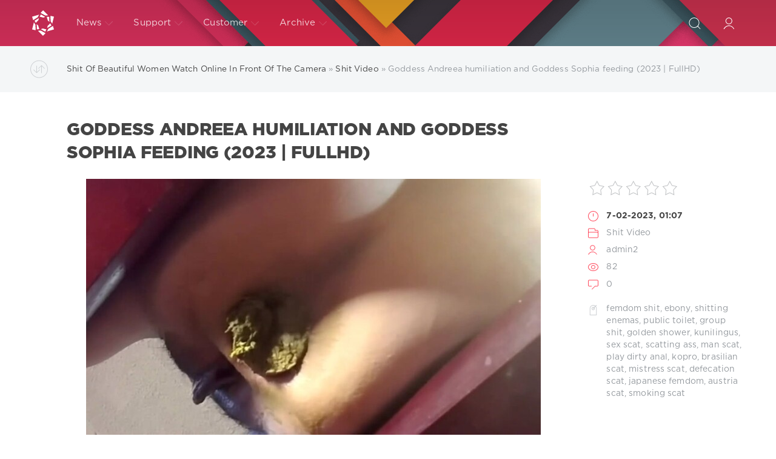

--- FILE ---
content_type: text/html; charset=utf-8
request_url: https://pooshit.net/scat/13794-goddess-andreea-humiliation-and-goddess-sophia-feeding-2023-fullhd.html
body_size: 6745
content:
<!DOCTYPE html>
<html>
<head>
	<title>Goddess Andreea humiliation and Goddess Sophia feeding (2023 | FullHD) » Poo Shit Watch Porn Videos Online - PooShit.net</title>
<meta name="charset" content="utf-8">
<meta name="title" content="Goddess Andreea humiliation and Goddess Sophia feeding (2023 | FullHD) » Poo Shit Watch Porn Videos Online - PooShit.net">
<meta name="description" content="  This is the dual clip with Andreea and Sophia. High heels fetish, pantyhose domination and toilet slavery with 2 of the gorgeous kinky Dommes and their slaves! Name Porn: Goddess Andreea humiliation and Goddess Sophia feeding Year: 2023 Info: Duration: 00:12:25 Quality: FullHD Format: MPEG-4">
<meta name="keywords" content="femdom shit, ebony, shitting enemas, public toilet, group shit, golden shower, kunilingus, sex scat, scatting ass, man scat, play dirty anal, kopro, brasilian scat, mistress scat, defecation scat, japanese femdom, austria scat, smoking scat">
<meta name="generator" content="DataLife Engine (https://dle-news.ru)">
<meta name="news_keywords" content="femdom shit, ebony, shitting enemas, public toilet, group shit, golden shower, kunilingus, sex scat, scatting ass, man scat, play dirty anal, kopro, brasilian scat, mistress scat, defecation scat, japanese femdom, austria scat, smoking scat">
<link rel="canonical" href="https://pooshit.net/scat/13794-goddess-andreea-humiliation-and-goddess-sophia-feeding-2023-fullhd.html">
<link rel="alternate" type="application/rss+xml" title="Poo Shit Watch Porn Videos Online - PooShit.net RSS Turbo" href="https://pooshit.net/rssturbo.xml">
<link rel="alternate" type="application/rss+xml" title="Poo Shit Watch Porn Videos Online - PooShit.net RSS Dzen" href="https://pooshit.net/rssdzen.xml">
<link rel="search" type="application/opensearchdescription+xml" title="Poo Shit Watch Porn Videos Online - PooShit.net" href="https://pooshit.net/index.php?do=opensearch">
<link rel="preconnect" href="https://pooshit.net/" fetchpriority="high">
<meta property="twitter:title" content="Goddess Andreea humiliation and Goddess Sophia feeding (2023 | FullHD) » Poo Shit Watch Porn Videos Online - PooShit.net">
<meta property="twitter:url" content="https://pooshit.net/scat/13794-goddess-andreea-humiliation-and-goddess-sophia-feeding-2023-fullhd.html">
<meta property="twitter:card" content="summary_large_image">
<meta property="twitter:image" content="https://pooshit.net/uploads/posts/2023-02/1675753659_3141_pooshit_net.jpg">
<meta property="twitter:description" content="This is the dual clip with Andreea and Sophia. High heels fetish, pantyhose domination and toilet slavery with 2 of the gorgeous kinky Dommes and their slaves! Name Porn: Goddess Andreea humiliation and Goddess Sophia feeding Year: 2023 Info: Duration: 00:12:25 Quality: FullHD Format: MPEG-4 Size:">
<meta property="og:type" content="article">
<meta property="og:site_name" content="Poo Shit Watch Porn Videos Online - PooShit.net">
<meta property="og:title" content="Goddess Andreea humiliation and Goddess Sophia feeding (2023 | FullHD) » Poo Shit Watch Porn Videos Online - PooShit.net">
<meta property="og:url" content="https://pooshit.net/scat/13794-goddess-andreea-humiliation-and-goddess-sophia-feeding-2023-fullhd.html">
<meta property="og:image" content="https://pooshit.net/uploads/posts/2023-02/1675753659_3141_pooshit_net.jpg">
<meta property="og:description" content="This is the dual clip with Andreea and Sophia. High heels fetish, pantyhose domination and toilet slavery with 2 of the gorgeous kinky Dommes and their slaves! Name Porn: Goddess Andreea humiliation and Goddess Sophia feeding Year: 2023 Info: Duration: 00:12:25 Quality: FullHD Format: MPEG-4 Size:">

<script src="/engine/classes/min/index.php?g=general3&amp;v=8z2ye"></script>
<script src="/engine/classes/min/index.php?f=engine/classes/js/jqueryui3.js,engine/classes/js/dle_js.js&amp;v=8z2ye" defer></script>
<script type="application/ld+json">{"@context":"https://schema.org","@graph":[{"@type":"BreadcrumbList","@context":"https://schema.org/","itemListElement":[{"@type":"ListItem","position":1,"item":{"@id":"https://pooshit.net/","name":"Shit Of Beautiful Women Watch Online In Front Of The Camera"}},{"@type":"ListItem","position":2,"item":{"@id":"https://pooshit.net/scat/","name":"Shit Video"}},{"@type":"ListItem","position":3,"item":{"@id":"https://pooshit.net/scat/13794-goddess-andreea-humiliation-and-goddess-sophia-feeding-2023-fullhd.html","name":"Goddess Andreea humiliation and Goddess Sophia feeding (2023 | FullHD)"}}]}]}</script>
	<meta name="HandheldFriendly" content="true">
	<meta name="format-detection" content="telephone=no">
	<meta name="viewport" content="user-scalable=no, initial-scale=1.0, maximum-scale=1.0, width=device-width"> 
	<meta name="apple-mobile-web-app-capable" content="yes">
	<meta name="apple-mobile-web-app-status-bar-style" content="default">

	<link rel="shortcut icon" href="/templates/Red/images/favicon.ico">
	<link rel="apple-touch-icon" href="/templates/Red/images/touch-icon-iphone.png">
	<link rel="apple-touch-icon" sizes="76x76" href="/templates/Red/images/touch-icon-ipad.png">
	<link rel="apple-touch-icon" sizes="120x120" href="/templates/Red/images/touch-icon-iphone-retina.png">
	<link rel="apple-touch-icon" sizes="152x152" href="/templates/Red/images/touch-icon-ipad-retina.png">

	<link href="/templates/Red/css/engine.css" type="text/css" rel="stylesheet">
	<link href="/templates/Red/css/styles.css" type="text/css" rel="stylesheet">


</head>
<body>
	<div class="page">
		<!-- Search -->
		<form class="droptopbar" id="q_search" method="post">
			<div class="wrp">
				<div class="q_search">
					<input id="story" name="story" placeholder="Search on the site..." type="search">
					<button class="btn btn_border" type="submit" title="Find"><b class="ultrabold">Find</b></button>
				</div>
			</div>
			<input type="hidden" name="do" value="search">
			<input type="hidden" name="subaction" value="search">
		</form>
		<!-- / Search -->
		<!-- Header -->
		<div class="headpic fixed">
			<div class="wrp">
				<header id="header">
					<!-- Logo -->
					<a class="logotype" href="/" title="DataLife Engine">
						<svg class="icon icon-logo"><use xlink:href="#icon-logo"></use></svg>
						<span class="title_hide">DataLife Engine</span>
					</a>
					<!-- / Logo -->
					<div class="topbar">
						

<a href="https://pooshit.net/user//" id="loginf" class="h_btn login">
	<svg class="icon icon-login"><use xlink:href="#icon-login"></use></svg>
	<span class="title_hide">Login</span>
	<span class="icon_close">
		<i class="mt_1"></i><i class="mt_2"></i>
	</span>
</a>
<form class="droptopbar" id="loginpane" method="post">
	<div class="wrp">
		<ul class="login_form">
			<li class="form-group">
				<label for="login_name">Login:</label>
				<input placeholder="Login:" type="text" name="login_name" id="login_name" class="wide">
			</li>
			<li class="form-group">
				<label for="login_password">Password</label>
				<input placeholder="Password" type="password" name="login_password" id="login_password" class="wide">
			</li>
			<li>
				<button class="btn" onclick="submit();" type="submit" title="Submit">
					<b class="ultrabold">Submit</b>
				</button>
			</li>
		</ul>
		<div class="soc_links">
			
			
			
			
			
			
		</div>
		<input name="login" type="hidden" id="login" value="submit">
		<div class="login_form_links">
			<a href="https://pooshit.net/index.php?do=register">Registration</a>
			<a href="https://pooshit.net/index.php?do=lostpassword">Forgot password?</a>
		</div>
	</div>
</form>

						<!-- Search button -->
						<div class="h_btn" id="search" title="Search">
							<svg class="icon icon-search"><use xlink:href="#icon-search"></use></svg>
							<span class="icon_close">
								<i class="mt_1"></i><i class="mt_2"></i>
							</span>
							<span class="title_hide">Search on the site</span>
						</div>
						<!-- / Search button -->
						<!-- Menu -->
						<!-- Menu button -->
						<div class="h_btn" id="mainmenu">
							<span class="menu_toggle">
								<i class="mt_1"></i><i class="mt_2"></i><i class="mt_3"></i>
							</span>
						</div>
						<!-- / Menu button -->
						<nav id="topmenu">
							<ul>
	<li class="parent"><a href="/lastnews">News<svg class="icon icon-arrow_down"><use xlink:href="#icon-arrow_down"></use></svg></a>
		<ul>
<li><a href="https://pooshit.net/scat/">Shit Video <span style="float: right;">18378</span></a>
	
	</li>
</ul>
	</li>
	<li class="parent"><a href="/index.php?do=feedback">Support<svg class="icon icon-arrow_down"><use xlink:href="#icon-arrow_down"></use></svg></a>
		<ul>
			<li><a rel="nofollow" target="_blank" href="http://dle-news.com/">DLE Website</a></li>
			<li><a rel="nofollow" target="_blank" href="http://dle-news.com/lastnews/">Blog</a></li>
			<li><a rel="nofollow" target="_blank" href="http://dle-news.com/faq.html">FAQ</a></li>
			<li><a rel="nofollow" target="_blank" href="http://dle-news.com/price.html">Buy the script</a></li>
		</ul>
	</li>
	<li class="parent"><a href="#">Customer<svg class="icon icon-arrow_down"><use xlink:href="#icon-arrow_down"></use></svg></a>
		<ul>
			<li><a href="/rules.html">Rules</a></li>
			<li><a href="/index.php?do=register">Registration</a></li>
			<li><a href="/statistics.html">Statistics</a></li>
		</ul>
	</li>
	<li class="parent block_archives"><a href="#">Archive<svg class="icon icon-arrow_down"><use xlink:href="#icon-arrow_down"></use></svg></a>
		<div>
			<div>
				<ul class="arh_tabs">
					<li class="active">
						<a title="Calendar" href="#arch_calendar" aria-controls="arch_calendar" data-toggle="tab">
							Calendar
						</a>
					</li>
					<li>
						<a title="Archive" href="#arch_list" aria-controls="arch_list" data-toggle="tab">
							Archive
						</a>
					</li>
				</ul>
				<div class="tab-content">
					<div class="tab-pane active" id="arch_calendar"></div>
					<div class="tab-pane" id="arch_list">
						
					</div>
				</div>
			</div>
		</div>
	</li>
</ul>
						</nav>
						<a href="#" id="closemenu"><span><svg class="icon icon-cross"><use xlink:href="#icon-cross"></use></svg></span></a>
						<!-- / Menu -->
					</div>
				</header>
				
			</div>
		</div>
		<!-- / Header -->
		<!-- Sorting, Tags, Bread crumbs -->
		<div id="tools">
	<div class="tools">
		<div class="wrp">
			
				<div id="breadcrumbs">
					<svg class="icon icon-sort"><use xlink:href="#icon-sort"></use></svg>
					<div class="speedbar"><div class="over"><a href="https://pooshit.net/">Shit Of Beautiful Women Watch Online In Front Of The Camera</a> » <a href="https://pooshit.net/scat/">Shit Video</a> » Goddess Andreea humiliation and Goddess Sophia feeding (2023 | FullHD)</div></div>
				</div>
			
			
		</div>
	</div>
	
</div>
		<!-- / Sorting, Tags, Bread crumbs -->
		<!-- Content -->
		<div id="content">
			
			
			
			<article class="story fullstory lefticons shadow">
	<div class="wrp">
		<div class="head grid_3_4">
			<h1 class="title h2 ultrabold">Goddess Andreea humiliation and Goddess Sophia feeding (2023 | FullHD)</h1>
		</div>
		<div class="story_info grid_1_4 ignore-select">
			<div class="storyinfo_link collapsed" aria-expanded="false" data-target="#storyinfo_13794" data-toggle="collapse">
				<i class="arrow"></i>
				<svg class="icon icon-meta_date"><use xlink:href="#icon-meta_date"></use></svg>
				<b>7-02-2023, 01:07</b>
			</div>
			<div id="storyinfo_13794" class="storyinfo collapse">
				<div class="storyinfo_box">
					<div class="rate_stars"><div data-ratig-layer-id='13794'>
	<div class="rating">
		<ul class="unit-rating">
		<li class="current-rating" style="width:0%;">0</li>
		<li><a href="#" title="Useless" class="r1-unit" onclick="doRate('1', '13794'); return false;">1</a></li>
		<li><a href="#" title="Poor" class="r2-unit" onclick="doRate('2', '13794'); return false;">2</a></li>
		<li><a href="#" title="Fair" class="r3-unit" onclick="doRate('3', '13794'); return false;">3</a></li>
		<li><a href="#" title="Good" class="r4-unit" onclick="doRate('4', '13794'); return false;">4</a></li>
		<li><a href="#" title="Excellent" class="r5-unit" onclick="doRate('5', '13794'); return false;">5</a></li>
		</ul>
	</div>
</div></div>
					<ul class="meta">
						<li class="meta_date">
							<svg class="icon icon-meta_date"><use xlink:href="#icon-meta_date"></use></svg><time class="date" datetime="2023-02-07"><a href="https://pooshit.net/2023/02/07/" ><b>7-02-2023, 01:07</b></a></time>
						</li>
						<li class="meta_cat grey">
							<svg class="icon icon-meta_cat"><use xlink:href="#icon-meta_cat"></use></svg><a href="https://pooshit.net/scat/">Shit Video</a>
						</li>
						<li class="meta_user grey" title="Author: admin2">
							<svg class="icon icon-meta_user"><use xlink:href="#icon-meta_user"></use></svg><a onclick="ShowProfile('admin2', 'https://pooshit.net/user/admin2/', '0'); return false;" href="https://pooshit.net/user/admin2/">admin2</a>
						</li>
						<li class="meta_views grey" title="Views: 82">
							<svg class="icon icon-meta_views"><use xlink:href="#icon-meta_views"></use></svg>82
						</li>
						<li class="meta_coms grey" title="Comments: 0">
							<svg class="icon icon-meta_coms"><use xlink:href="#icon-meta_coms"></use></svg><a id="dle-comm-link" href="https://pooshit.net/scat/13794-goddess-andreea-humiliation-and-goddess-sophia-feeding-2023-fullhd.html#comment">0</a>
						</li>
					</ul>
					
					<div class="story_tags">
						<svg class="icon icon-tags"><use xlink:href="#icon-tags"></use></svg>
						<div class="tag_list grey"><a href="https://pooshit.net/tags/femdom%20shit/">femdom shit</a>, <a href="https://pooshit.net/tags/ebony/">ebony</a>, <a href="https://pooshit.net/tags/shitting%20enemas/">shitting enemas</a>, <a href="https://pooshit.net/tags/public%20toilet/">public toilet</a>, <a href="https://pooshit.net/tags/group%20shit/">group shit</a>, <a href="https://pooshit.net/tags/golden%20shower/">golden shower</a>, <a href="https://pooshit.net/tags/kunilingus/">kunilingus</a>, <a href="https://pooshit.net/tags/sex%20scat/">sex scat</a>, <a href="https://pooshit.net/tags/scatting%20ass/">scatting ass</a>, <a href="https://pooshit.net/tags/man%20scat/">man scat</a>, <a href="https://pooshit.net/tags/play%20dirty%20anal/">play dirty anal</a>, <a href="https://pooshit.net/tags/kopro/">kopro</a>, <a href="https://pooshit.net/tags/brasilian%20scat/">brasilian scat</a>, <a href="https://pooshit.net/tags/mistress%20scat/">mistress scat</a>, <a href="https://pooshit.net/tags/defecation%20scat/">defecation scat</a>, <a href="https://pooshit.net/tags/japanese%20femdom/">japanese femdom</a>, <a href="https://pooshit.net/tags/austria%20scat/">austria scat</a>, <a href="https://pooshit.net/tags/smoking%20scat/">smoking scat</a></div>
					</div>
					
				</div>
			</div>
			
		</div>
		<div class="story_cont grid_3_4">
			<div class="story_left_icons">
				<div class="story_icons">
					
					
					<div class="rate">
						
						
						
					</div>
					
				</div>

			</div>
			<div class="text">
				<div style="text-align:center;"><!--dle_image_begin:https://pooshit.net/uploads/posts/2023-02/1675753659_3141_pooshit_net.jpg|--><img src="/uploads/posts/2023-02/1675753659_3141_pooshit_net.jpg" style="max-width:100%;" alt="Goddess Andreea humiliation and Goddess Sophia feeding (2023 | FullHD)"><!--dle_image_end--></div><br><br>This is the dual clip with Andreea and Sophia. High heels fetish, pantyhose domination and toilet slavery with 2 of the gorgeous kinky Dommes and their slaves!<br><br><b>Name Porn:</b> Goddess Andreea humiliation and Goddess Sophia feeding<br><b>Year:</b> 2023<br><br><b><u>Info:</u></b><br><b>Duration:</b> 00:12:25<br><b>Quality:</b> FullHD<br><b>Format:</b> MPEG-4<br><b>Size:</b> 1.28 GB<br><br><b>Genres:</b> femdom shit, ebony, shitting enemas, public toilet, group shit, golden shower, kunilingus, sex scat, scatting ass, man scat, play dirty anal, kopro, brasilian scat, mistress scat, defecation scat, japanese femdom, austria scat, smoking scat<br><br><div style="text-align:center;"><a href="https://shitting.takefile.link/tybu5qzrl41j" target="_blank" rel="noopener external noreferrer"><!--dle_image_begin:https://pooshit.net/templates/k2tube-2/images/download1.jpg|--><img src="/templates/k2tube-2/images/download1.jpg" style="max-width:100%;" alt=""><!--dle_image_end--></a></div>
				
				
			</div>
		</div>
	</div>
	
</article>
<div class="wrp block">
	<a href="https://pooshit.net/scat/13793-slutorgasma-wank-for-me-and-cum-in-my-shit-mouth-2023-fullhd.html" class="btn">Prev</a>
	<a href="https://pooshit.net/scat/13795-slutorgasma-sloppy-shit-dildo-deepthroat-and-fucked-2023-fullhd.html" class="btn right">Next</a>
</div>
<div class="fullstory_foot shadow ignore-select">
	<div class="wrp">
		
		<div class="block col_news">
			<div class="block_title"><h4 class="ultrabold">Related News</h4></div>
			<div class="grid_list">
				<div class="grid_1_4">
	<a href="https://pooshit.net/scat/13745-spitinmymouth420-2022-hd.html" title="Spitinmymouth420 (2022 | HD)">
		<span class="hover_arrow">
			<svg class="icon icon-arrow_right"><use xlink:href="#icon-arrow_right"></use></svg>
		</span>
		<b class="title">Spitinmymouth420 (2022 | HD)</b>
		<div class="text">
			
		</div>
	</a>
</div><div class="grid_1_4">
	<a href="https://pooshit.net/scat/10596-goddessandreea-goddess-andreea-and-friend-dirty-poo-humiliation-scatshop-2021-fullhd.html" title="GoddessAndreea - Goddess Andreea and friend dirty poo humiliation (Scatshop) (2021 | FullHD)">
		<span class="hover_arrow">
			<svg class="icon icon-arrow_right"><use xlink:href="#icon-arrow_right"></use></svg>
		</span>
		<b class="title">GoddessAndreea - Goddess Andreea and friend dirty poo humiliation (Scatshop) (2021 | FullHD)</b>
		<div class="text">
			
		</div>
	</a>
</div><div class="grid_1_4">
	<a href="https://pooshit.net/scat/13715-gingercris-dress-for-success-2022-fullhd.html" title="GingerCris - Dress for Success (2022 | FullHD)">
		<span class="hover_arrow">
			<svg class="icon icon-arrow_right"><use xlink:href="#icon-arrow_right"></use></svg>
		</span>
		<b class="title">GingerCris - Dress for Success (2022 | FullHD)</b>
		<div class="text">
			
		</div>
	</a>
</div><div class="grid_1_4">
	<a href="https://pooshit.net/scat/13700-evamarie88-mommy-licks-and-smears-2022-fullhd.html" title="evamarie88 - Mommy licks and smears (2022 | FullHD)">
		<span class="hover_arrow">
			<svg class="icon icon-arrow_right"><use xlink:href="#icon-arrow_right"></use></svg>
		</span>
		<b class="title">evamarie88 - Mommy licks and smears (2022 | FullHD)</b>
		<div class="text">
			
		</div>
	</a>
</div>
			</div>
		</div>
		
		<div class="banner">
			
		</div>
	</div>
</div>
<!--dleaddcomments-->
<div class="block comments shadow ignore-select">
	<div class="wrp">
		<h4 class="block_title ultrabold">Comments 0</h4>
		<div class="com_list">
			<!--dlecomments-->
		</div>
	</div>
</div>





<!--dlenavigationcomments-->
			
			
		</div>
		<!-- / Content -->
		
		
		<!-- footer -->
		<footer id="footer">
			<div class="wrp">
				<ul class="foot_menu">
	<li class="grid_1_4">
		<b data-toggle="collapse" data-target="#fmenu_1" aria-expanded="false" class="ultrabold collapsed">
			<i></i> News
		</b>
		<div class="collapse" id="fmenu_1">
			<nav>
				<a href="#">About us</a>
				<a href="#">World</a>
				<a href="#">Economics</a>
				<a href="#">Religion</a>
				<a href="#">Crime</a>
			</nav>
		</div>
	</li>
	<li class="grid_1_4">
		<b data-toggle="collapse" data-target="#fmenu_2" aria-expanded="false" class="ultrabold collapsed">
			<i></i> Support
		</b>
		<div class="collapse" id="fmenu_2">
			<nav>
				<a href="http://dle-news.com/" target="_blank">Developers Website</a>
				<a href="http://dle-news.com/" target="_blank">DataLife Engine Support</a>
				<a href="http://forum.dle-news.ru/" target="_blank">Forum</a>
				<a href="http://dle-news.com/lastnews/" target="_blank">DataLife Engine News</a>
				<a href="http://dle-news.com/price.html" target="_blank">Buy DataLife Engine</a>
			</nav>
		</div>
	</li>
	<li class="grid_1_4">
		<b data-toggle="collapse" data-target="#fmenu_3" aria-expanded="false" class="ultrabold collapsed">
			<i></i> Customers
		</b>
		<div class="collapse" id="fmenu_3">
			<nav>
				<a href="/">Homepage</a>
				<a href="/index.php?do=feedback">Contacts</a>
				<a href="/rules.html">Rules</a>
				<a href="/index.php?do=register">Registration</a>
				<a href="/statistics.html">Statistics</a>
			</nav>
		</div>
	</li>
	<li class="grid_1_4 grid_last">
		<b data-toggle="collapse" data-target="#fmenu_4" aria-expanded="false" class="ultrabold collapsed">
			<i></i> We in the social networks
		</b>
		<div class="collapse" id="fmenu_4">
			<nav>
				<a href="#" target="_blank" rel="nofollow">Facebook</a>
				<a href="#" target="_blank" rel="nofollow">Twitter</a>
				<a href="#" target="_blank" rel="nofollow">Instagram</a>
			</nav>
		</div>
	</li>
</ul>
				<div class="foot grey">
	<!-- Копирайт -->
	<div class="copyright grid_1_2">
		Copyright © 2004&ndash;2020 <a href="https://dle-news.com/" target="_blank"><b>SoftNews Media Group</b></a> All Rights Reserved.<br>Powered by DataLife Engine © 2020
	</div>
	<!-- / Копирайт -->
	<a class="ca" href="http://centroarts.ru" target="_blank" rel="nofollow" title="Дизайн Centroarts">
		<span><svg class="icon icon-ca"><use xlink:href="#icon-ca"></use></svg></span>
		<div>Design <b>Centroarts</b></div>
	</a>
	<ul class="counters">
		<li>
			<form method="post"><select onchange="submit()" name="skin_name"><option value="Default">Default</option><option value="Green">Green</option><option value="Red" selected="selected">Red</option><option value="k2tube-2">k2tube-2</option><option value="tube-1">tube-1</option></select><input type="hidden" name="action_skin_change" value="yes"></form>
		</li>
	</ul>
</div>
			</div>
		</footer>
		<!-- / footer -->
	</div>
	<script>
<!--
var dle_root       = '/';
var dle_admin      = '';
var dle_login_hash = '7296fe6cb2cedc9d37a8e5586eb63ca74607dc98';
var dle_group      = 5;
var dle_skin       = 'Red';
var dle_wysiwyg    = '1';
var quick_wysiwyg  = '2';
var dle_min_search = '4';
var dle_act_lang   = ["Yes", "No", "Enter", "Cancel", "Save", "Delete", "Loading. Please, wait..."];
var menu_short     = 'Quick edit';
var menu_full      = 'Full edit';
var menu_profile   = 'View profile';
var menu_send      = 'Send message';
var menu_uedit     = 'Admin Center';
var dle_info       = 'Information';
var dle_confirm    = 'Confirm';
var dle_prompt     = 'Enter the information';
var dle_req_field  = ["Fill the name field", "Fill the message field", "Fill the field with the subject of the message"];
var dle_del_agree  = 'Are you sure you want to delete it? This action cannot be undone';
var dle_spam_agree = 'Are you sure you want to mark the user as a spammer? This will remove all his comments';
var dle_c_title    = 'Send a complaint';
var dle_complaint  = 'Enter the text of your complaint to the Administration:';
var dle_mail       = 'Your e-mail:';
var dle_big_text   = 'Highlighted section of text is too large.';
var dle_orfo_title = 'Enter a comment to the detected error on the page for Administration ';
var dle_p_send     = 'Send';
var dle_p_send_ok  = 'Notification has been sent successfully ';
var dle_save_ok    = 'Changes are saved successfully. Refresh the page?';
var dle_reply_title= 'Reply to the comment';
var dle_tree_comm  = '0';
var dle_del_news   = 'Delete article';
var dle_sub_agree  = 'Do you really want to subscribe to this article’s comments?';
var dle_unsub_agree  = 'Do you really want to unsubscribe from comments on this publication?';
var dle_captcha_type  = '0';
var dle_share_interesting  = ["Share a link to the selected text", "Twitter", "Facebook", "Вконтакте", "Direct Link:", "Right-click and select «Copy Link»"];
var DLEPlayerLang     = {prev: 'Previous',next: 'Next',play: 'Play',pause: 'Pause',mute: 'Mute', unmute: 'Unmute', settings: 'Settings', enterFullscreen: 'Enable full screen mode', exitFullscreen: 'Disable full screen mode', speed: 'Speed', normal: 'Normal', quality: 'Quality', pip: 'PiP mode'};
var DLEGalleryLang    = {CLOSE: 'Close (Esc)', NEXT: 'Next Image', PREV: 'Previous image', ERROR: 'Warning! An error was detected', IMAGE_ERROR: 'Failed to load image', TOGGLE_SLIDESHOW: 'Watch slideshow (space) ',TOGGLE_FULLSCREEN: 'Full-screen mode', TOGGLE_THUMBS: 'Turn on / Turn off thumbnails', ITERATEZOOM: 'Increase / Reduce', DOWNLOAD: 'Download image' };
var DLEGalleryMode    = 1;
var DLELazyMode       = 0;
var allow_dle_delete_news   = false;
var dle_search_delay   = false;
var dle_search_value   = '';
jQuery(function($){
					setTimeout(function() {
						$.get(dle_root + "engine/ajax/controller.php?mod=adminfunction", { 'id': '13794', action: 'newsread', user_hash: dle_login_hash });
					}, 5000);
FastSearch();
});
//-->
</script>
	<script src="/templates/Red/js/lib.js"></script>
	<script src="/templates/Red/js/svgxuse.min.js"></script>
	<script>
		jQuery(function($){
			$.get("/templates/Red/images/sprite.svg", function(data) {
			  var div = document.createElement("div");
			  div.innerHTML = new XMLSerializer().serializeToString(data.documentElement);
			  document.body.insertBefore(div, document.body.childNodes[0]);
			});
		});
	</script>







<script defer src="https://static.cloudflareinsights.com/beacon.min.js/vcd15cbe7772f49c399c6a5babf22c1241717689176015" integrity="sha512-ZpsOmlRQV6y907TI0dKBHq9Md29nnaEIPlkf84rnaERnq6zvWvPUqr2ft8M1aS28oN72PdrCzSjY4U6VaAw1EQ==" data-cf-beacon='{"version":"2024.11.0","token":"269e3abe717a4c25896cc900cbfc1725","r":1,"server_timing":{"name":{"cfCacheStatus":true,"cfEdge":true,"cfExtPri":true,"cfL4":true,"cfOrigin":true,"cfSpeedBrain":true},"location_startswith":null}}' crossorigin="anonymous"></script>
</body>
</html>
<!-- DataLife Engine Copyright SoftNews Media Group (https://dle-news.ru) -->
